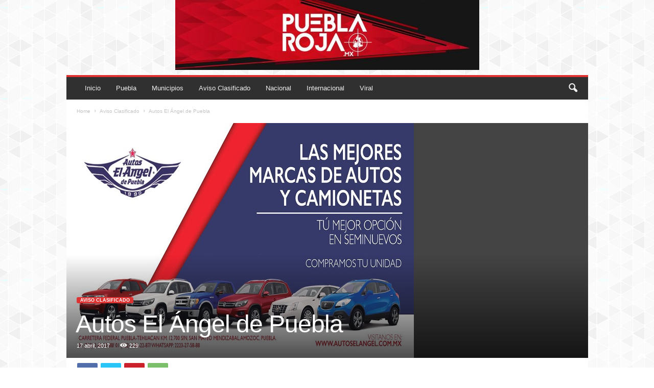

--- FILE ---
content_type: text/html; charset=UTF-8
request_url: https://pueblaroja.mx/wp-admin/admin-ajax.php?td_theme_name=Newsmag&v=5.4.3.2
body_size: -114
content:
{"9884":229}

--- FILE ---
content_type: text/html; charset=utf-8
request_url: https://www.google.com/recaptcha/api2/aframe
body_size: 222
content:
<!DOCTYPE HTML><html><head><meta http-equiv="content-type" content="text/html; charset=UTF-8"></head><body><script nonce="NRYuPOt1HalbAlscGTOLrg">/** Anti-fraud and anti-abuse applications only. See google.com/recaptcha */ try{var clients={'sodar':'https://pagead2.googlesyndication.com/pagead/sodar?'};window.addEventListener("message",function(a){try{if(a.source===window.parent){var b=JSON.parse(a.data);var c=clients[b['id']];if(c){var d=document.createElement('img');d.src=c+b['params']+'&rc='+(localStorage.getItem("rc::a")?sessionStorage.getItem("rc::b"):"");window.document.body.appendChild(d);sessionStorage.setItem("rc::e",parseInt(sessionStorage.getItem("rc::e")||0)+1);localStorage.setItem("rc::h",'1769315227912');}}}catch(b){}});window.parent.postMessage("_grecaptcha_ready", "*");}catch(b){}</script></body></html>